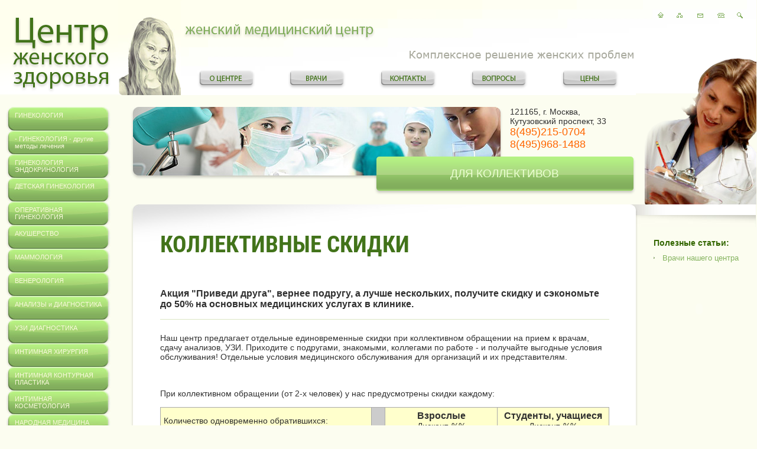

--- FILE ---
content_type: text/html; charset=windows-1251
request_url: http://www.women-medcenter.ru/platnaja_klinika/aktsii_i_skidki/kollektivnye/
body_size: 6604
content:
<!DOCTYPE html PUBLIC "-//W3C//DTD XHTML 1.0 Transitional//EN" "http://www.w3.org/TR/xhtml1/DTD/xhtml1-transitional.dtd">
<html xmlns="http://www.w3.org/1999/xhtml">
<head>
    <TITLE>Акция медицинского центра: приведи друга и получи скидку!</TITLE>
    <META NAME="Description" content="Приходите с подругами, коллегами и получите скидки на медицинские услуги. Варианты коллективных скидок по акции для корпоративных клиентов, групп, фирм. Бонус представителю заказчика!">
    <META NAME="Keywords" content="Скидки при коллективном обращении">
    <link rel="canonical" href="http://www.women-medcenter.ru/platnaja_klinika/aktsii_i_skidki/kollektivnye/"/>
    <!-- Описательная часть для поисковых машин и спайдеров -->
    <meta name="viewport" content="" width=device-width">
    <META HTTP-EQUIV="pragma" CONTENT="cache" />
    <META HTTP-EQUIV="cache" />
    <META HTTP-EQUIV="cache-control" CONTENT="1" />
    <META HTTP-EQUIV="Cache-Control" content="cache" />
    <META NAME="Robots" CONTENT="INDEX, FOLLOW" />
    <META NAME="Revisit" CONTENT="5 days" />
    <META NAME="Revisit-After" CONTENT="5 days" />
    <META NAME="DOCUMENT-STATE" CONTENT="STATIC" />
    <META NAME="URL" CONTENT="http://www.women-medcenter.ru/" >
    <META NAME="Copyright" CONTENT="© ООО Центр Женского Здоровья" />
    <META NAME="Expires" CONTENT="Tue, 29 Feb 2000 00:00:01 GMT" />
    <META HTTP-EQUIV="Expires" CONTENT="Tue, 29 Feb 2000 00:00:01 GMT" />
    <META NAME="Content-Language" CONTENT="Russian" />
    <META HTTP-EQUIV="Content-Language" CONTENT="Russian" />
    <meta name='yandex-verification' content='7179d639c4054b91' />
<meta http-equiv="Content-Type" content="text/html; charset=windows-1251" />
<!--<link href="/css/fonts-min.css" rel="stylesheet" type="text/css" media="screen" />-->
<link href="/css/style.css" rel="stylesheet" type="text/css" media="screen" />
<link href="/css/service.css" rel="stylesheet" type="text/css" media="screen" />
<link href="/css/mbox.css" rel="stylesheet" type="text/css" media="screen" />
<!--<link href="/css/highslide.css" rel="stylesheet" type="text/css" media="screen" />-->
<!--<link rel="stylesheet" type="text/css" href="/css/prototip.css" />-->
<link href="/css/print.css" rel="stylesheet" type="text/css" media="print"/>
		<script type="text/javascript" src="/js.php?mode=split&compressed=1&modules=jquery"></script>
		    <style>
    .inner_c .pic {
    	background-color: #FCFDF0;
    	background-image: url(/img/inner_top/default.jpg);
    }	    
    </style>
    <script src="https://vk.com/js/api/openapi.js?146" type="text/javascript"></script></head>
<body>
<div class="top">
<table width="100%" border="0" cellspacing="0" cellpadding="0">
<tr>
<td class="logo"><a href="/"><img src="/img/blank.gif" width="1" height="1" border="0" alt="Центр Женского Здоровья, главная страница" /></a></td>
<td class="face"><img src="/img/blank.gif" width="1" height="1" /></td>
<td><div class="name"><img src="/img/blank.gif" width="1" height="1" /></div>
<div class="slogan"><img src="/img/blank.gif" width="1" height="1" /></div>
<!-- верхнее меню -->
    <table width="100%" border="0" cellspacing="0" cellpadding="0" class="menu_top"><tr align="center">
	<td class="menu_top_2"><a href="http://www.women-medcenter.ru/platnaja_klinika/" title=""><img alt="" src="/img/blank.gif" width="1" height="1" border="0" /></a></td><td class="menu_top_684"><a href="http://www.women-medcenter.ru/vrachi_moskvi/" title=""><img alt="" src="/img/blank.gif" width="1" height="1" border="0" /></a></td><td class="menu_top_3"><a href="http://www.women-medcenter.ru/adres_ginekologii/" title=""><img alt="" src="/img/blank.gif" width="1" height="1" border="0" /></a></td><td class="menu_top_5"><a href="http://www.women-medcenter.ru/onlayn_ginekolog/" title=""><img alt="" src="/img/blank.gif" width="1" height="1" border="0" /></a></td><td class="menu_top_679"><a href="http://www.women-medcenter.ru/oplata_meditsinskikh_uslug_ceny/" title=""><img alt="" src="/img/blank.gif" width="1" height="1" border="0" /></a></td>    </tr></table>
	<!-- /верхнее меню --></td>
<td class="w205"><img src="/img/icons.gif" width="178" height="30" border="0" alt="" usemap="#Map" />
</td>
</tr>
</table>
</div>
<map name="Map" id="Map"><!-- <area shape="rect" title="" coords="7,6,28,25" href="http://www.women-medcenter.ru?page=6" /> -->
  <!-- <area shape="rect" title="" coords="35,6,60,26" href="" /> -->
       <area shape="rect" title="" coords="67,5,97,26" href="http://www.women-medcenter.ru/vopros_ginekologu/" />
  <!-- <area shape="rect" title="" coords="100,5,135,25" href="/callback/" rel="nofollow" /> -->
  <!-- <area shape="rect" title="" coords="137,3,161,26" href="" /> -->
</map>

<table width="100%" border="0" cellspacing="0" cellpadding="0">
<tr>
<td class="inner_l"><div id="left-menu">
	<ul>
	<li class=""><a href="http://www.women-medcenter.ru/ginekologija/" title="">ГИНЕКОЛОГИЯ</a></li><li class=""><a href="http://www.women-medcenter.ru/ginekologija_lechenie/" title="">- ГИНЕКОЛОГИЯ - другие методы лечения</a></li><li class=""><a href="http://www.women-medcenter.ru/gynecolog_endocrinolog_v_moskve/" title="">ГИНЕКОЛОГИЯ ЭНДОКРИНОЛОГИЯ</a></li><li class=""><a href="http://www.women-medcenter.ru/detskaja_ginekologiya/" title="">ДЕТСКАЯ ГИНЕКОЛОГИЯ</a></li><li class=""><a href="http://www.women-medcenter.ru/gynekologycheskoe_otdelenie/" title="">ОПЕРАТИВНАЯ ГИНЕКОЛОГИЯ</a></li><li class=""><a href="http://www.women-medcenter.ru/akusherstvo/" title="">АКУШЕРСТВО</a></li><li class=""><a href="http://www.women-medcenter.ru/mammologia/" title="">МАММОЛОГИЯ</a></li><li class=""><a href="http://www.women-medcenter.ru/infektsii/" title="">ВЕНЕРОЛОГИЯ</a></li><li class=""><a href="http://www.women-medcenter.ru/diagnostika/" title="">АНАЛИЗЫ и ДИАГНОСТИКА</a></li><li class=""><a href="http://www.women-medcenter.ru/uzi/" title="">УЗИ ДИАГНОСТИКА</a></li><li class=""><a href="http://www.women-medcenter.ru/intimnaya_hirurgiya/" title="">ИНТИМНАЯ ХИРУРГИЯ</a></li><li class=""><a href="http://www.women-medcenter.ru/intimnaja_konturnaja_plastika/" title="">ИНТИМНАЯ КОНТУРНАЯ ПЛАСТИКА</a></li><li class=""><a href="http://www.women-medcenter.ru/intimnaja_kosmetologija_dlja_zhenschin/" title="">ИНТИМНАЯ КОСМЕТОЛОГИЯ</a></li><li class=""><a href="http://www.women-medcenter.ru/narodnaja_meditsina/" title="">НАРОДНАЯ МЕДИЦИНА</a></li><li class=""><a href="http://www.women-medcenter.ru/article/" title="">СТАТЬИ</a></li>	</ul>
    <img src="/img/blank.gif" width="1" height="1" class="ten" />
<div class="meduslugi"><a href="/platnaja_klinika/uslugi_i_tseny/">МЕДИЦИНСКИЕ<br />УСЛУГИ И ЦЕНЫ</a></div>
<div class="zapis"><a href="/zapisatsja_k_vrachu_cherez_internet_moskva/">ЗАПИСЬ К ВРАЧУ<br /> ЧЕРЕЗ ИНТЕРНЕТ</a></div>
<br />
<br />
<div style="margin: 0px 35px">
<a href="/tsentr_zhenskogo_zdorovja_otzyvy/" rel="nofollow"><img border="0" alt="Отзывы о Центре Женского Здоровья" align="left" width="145" height="100" src="/userimages/Tsentr_zhenskogo_zdorovja_otzyvy.jpg" /></a>
<br /><br /><br />
<br /><br /><br />
<br /><br />
<a href="/platnaja_klinika/aktsii_i_skidki/" rel="nofollow"><img border="0" alt="Акции и скидки В клинике" align="left" width="145" height="85" src="/userimages/Meditsinskij_tsentr_skidki-3.jpg" /></a></div>
<br /><br /><br />
<br /><br /><br />
<p></p>
<script type="text/javascript">
        (function($) {
            var $el = $('li.opened > ul', '#left-menu');
            if ($el.length) {
                $el.hide().slideDown(1500);
            }
        })(jQuery);</script>
<br />
<hr color="#efefef" size="1" /><br />
<p align="center" style="margin: 0px 15px;">
<span style="font-size: x-small"><span style="font-family: Arial">Центр Женского Здоровья <br>в социальных сетях</span></span></p>
<p align="center" style="margin: 0px 15px;">
<a target="_blank" href="https://www.facebook.com/women.medcenter/" rel="nofollow"><img border="0" alt="Центр Женского Здоровья На Фейсбук" width="30" height="30" src="/userimages/centr-zhenskogo-zdorovya_facebook.png" /></a>
<a target="_blank" href="http://vk.com/tsentr_zhenskogo_zdorovja" rel="nofollow"><img border="0" alt="Центр Женского Здоровья в ВК" width="30" height="30" src="/userimages/centr-zhenskogo-zdorovya_vk.png" /></a>
<a target="_blank" href="https://ru.foursquare.com/v/52b30d9f11d2b2f8590a5965" rel="nofollow"><img border="0" alt="Центр Женского Здоровья" width="30" height="30" src="/userimages/centr-zhenskogo-zdorovya_foursquare.png" /></a>
<a target="_blank" href="https://maps.app.goo.gl/q42zxF4f9JegYA159"><img border="0" alt="Центр Женского Здоровья на Гугл Картах" width="30" height="30" src="/userimages/centr-zhenskogo-zdorovya_google.jpg" /></a>
<a href="https://twitter.com/WomenMedcenter" target="_blank" rel="nofollow"><img border="0" width="32" height="32" alt="Центр Женского Здоровья в Твиттер" src="/userimages/twitter.com.WomenMedcenter.jpg" /></a>
<br><br>
<br><br>
<!-- <p align="center"><noindex>
<a href="/Mobilnoe_prilozhenie_skidki/" rel="nofollow"><img border="0" alt="Мобильное приложение клиники в AppStore" width="95" height="40" src="/userimages/apps_app_store.png" /></a> <a href="/Mobilnoe_prilozhenie_skidki/" rel="nofollow"><img border="0" alt="Приложение для мобильных устройств на Google Play" width="95" height="40" src="/userimages/apps_google_play(1).png" /></a></noindex></p>
<br /> -->
<p style="margin: 0px 19px;" align="justify"><span style="font-size: x-small">Информация, представленная на данном сайте в том или ином виде, носит исключительно информационно - рекомендательный характер и не может заменить очной консультации у врача относительно показаний и вероятных противопоказаний. Условия и порядок предоставления любых сервисных и медицинских услуг (включая, но не ограничиваясь - цены, перечень, акции, скидки) не являются публичной офертой (ст. 437 ГК РФ). По всем возникающим вопросам, пожалуйста, контактируйте с рецепшн.</span></p>
</td>
<td class="inner_c">
<div class="pic">
<p class="adres">121165, г. Москва, <br />
Кутузовский проспект, 33<br />
<font style="font-family: arial;" size="4" color="#ff6600">8(495)215-0704<br /> 8(495)968-1488</font>
<br />
<span></span></p>
<img src="/img/adres_left.png" width="26" height="84" />
<div class="zagolovok">
<table width="100%" border="0" cellspacing="0" cellpadding="0"><tr>
<td class="zh2"></td>
<td class="zl"><img src="/img/zl.png" width="12" height="65" alt="Эмблема" /></td>
<td class="zc"><div>Для коллективов</div></td>
<td class="zr"><img src="/img/blank.gif" width="1" height="1" /></td></tr></table>
</div></div>
<div class="content">
<div class="u1">&nbsp;</div>    <!-- MBOX -->
        <!-- /MBOX -->
    
    <!-- CONTENT -->

    <p>&nbsp;</p>
<h1>КОЛЛЕКТИВНЫЕ СКИДКИ</h1>
<p>&nbsp;</p>
<p><strong><span style="font-size: medium">Акция &quot;Приведи друга&quot;, вернее подругу, а лучше нескольких, получите скидку и сэкономьте до 50% на основных медицинских услугах в клинике.</span></strong><span style="font-size: medium"> </span></p>
<hr />
<div>&nbsp;</div>
<p>Наш центр предлагает отдельные единовременные скидки при коллективном обращении на прием к врачам, сдачу анализов, УЗИ. Приходите с подругами, знакомыми, коллегами по работе - и получайте выгодные условия обслуживания! Отдельные условия медицинского обслуживания для организаций и их представителям.</p>
<p>&nbsp;</p>
<p>При коллективном обращении (от 2-х человек) у нас предусмотрены скидки каждому:</p>
<table class="item_list ruler" width="100%">
    <tbody>
        <tr>
            <td bgcolor="#ffffcc" width="47%">Количество одновременно обратившихся:</td>
            <td bgcolor="#cccccc" width="3%">&nbsp;</td>
            <td style="text-align: center" bgcolor="#ffffcc" width="25%"><span style="font-size: medium"><strong>Взрослые</strong> <br />
            </span>Дисконт, %%</td>
            <td style="text-align: center" bgcolor="#ffffcc" width="25%"><span style="font-size: medium"><strong>Студенты, учащиеся</strong> <br />
            </span>Дисконт, %%</td>
        </tr>
        <tr>
            <td>2 человека</td>
            <td bgcolor="#cccccc">&nbsp;</td>
            <td style="text-align: center"><span style="font-size: large">15</span></td>
            <td style="text-align: center"><span style="font-size: large">20</span></td>
        </tr>
        <tr>
            <td>от 3 до 5 человек</td>
            <td bgcolor="#cccccc">&nbsp;</td>
            <td style="text-align: center"><span style="font-size: large">20</span></td>
            <td style="text-align: center"><span style="font-size: large">30</span></td>
        </tr>
        <tr>
            <td>от 6 до 10 человек</td>
            <td bgcolor="#cccccc">&nbsp;</td>
            <td style="text-align: center"><span style="font-size: large">30</span></td>
            <td style="text-align: center"><span style="font-size: large">40</span></td>
        </tr>
        <tr>
            <td>более 10 человек</td>
            <td bgcolor="#cccccc">&nbsp;</td>
            <td style="text-align: center"><span style="font-size: large">по запросу</span></td>
            <td style="text-align: center"><span style="font-size: large"><span style="font-size: large">по запросу</span></span></td>
        </tr>
    </tbody>
</table>
<p>&nbsp;</p>
<p>&nbsp;</p>
<p><img alt="Скидки на медицинские услуги при коллективном обслуживании" align="left" width="420" height="196" src="/userimages/Kliniki_aktsii_i_skidki.png" /></p>
<p>&nbsp;</p>
<p>&nbsp;</p>
<p>* - Скидки рассчитываются от стоимости услуг, указанных в прайс-листе.<br />
* - В случае пересечения скидок будет дана максимальная из двух.<br />
* - Скидки не распространяются на услуги, на которые уже есть спецпредложения (количественный или номинальный дисконт).<br />
&nbsp;</p>
<hr />
<p style="text-align: center;"><img src="/userimages/image/kollektivnye_skidki.jpg" alt="Две девушки рады скидке на услуги" /></p>
<p><a href="/Kliniki_aktsii_i_skidki/"><img style="width: 115px; height: 68px" border="0" alt="" align="left" src="/userimages/Kliniki_aktsii_i_skidki.jpg" /></a></p>
<p><span style="font-size: medium">Если у Вас возникли организационные вопросы, <br />
мы с удовольствием ответим Вам по телефону <br />
</span><span style="color: #cc0000"><span style="font-size: medium">8(495)761-1085 с 10-00 до 20-00 (мск).</span></span></p>
<p><img alt="" width="750" height="5" src="/userimages/test.jpg" /></p>
    <!-- /CONTENT -->

</div></td>
<td valign="top" class="inner_r">
<div class="pic"><img src="/img/pic2.png" width="205" height="310" alt="" /></div>
<div id="right-menu"></div>
<div id="ext-menu">        <div class="dop">
            <p><span style="color: #336600"><b>Полезные статьи:</b></span></p>
            <a href="http://www.women-medcenter.ru/vrachi_moskvi/" title="">Врачи нашего центра</a>        </div>
        </div>
<div id="page-banners"><div class="f_baners"><div><a href="/platnaja_klinika/adres/"><img src="/img/blank.gif"/></a></div>
<object classid="clsid:D27CDB6E-AE6D-11cf-96B8-444553540000" codebase="http://download.macromedia.com/pub/shockwave/cabs/flash/swflash.cab#version=7,0,19,0"
width="160" height="108">
     <param name="movie" value="/upload/flash/klinika_ginekologii.swf" />
     <param name="quality" value="high" />
     <param name="wmode" value="Opaque" />
     <embed src="/upload/flash/klinika_ginekologii.swf" quality="high" pluginspage="http://www.macromedia.com/go/getflashplayer" type="application/x-shockwave-flash" width="160" height="108" wmode="opaque"></embed>
<!-- {literal} -->
        <script type='text/javascript'>
        window['liv'+'eT'+'ex'] = true,
        window['l'+'ive'+'Tex'+'ID'] = 16360,
        window['live'+'T'+'ex_ob'+'ject'] = true;
        (function() {
        var t = document['cr'+'e'+'ateEl'+'ement']('script');
        t.type ='text/javascript';
        t.async = true;
        t.src = '//cs'+'15.'+'liv'+'et'+'ex'+'.ru/js/client.j'+'s';
        var c = document['getE'+'lemen'+'tsBy'+'TagNa'+'m'+'e']('script')[0];
        if ( c ) c['p'+'ar'+'entNo'+'de']['i'+'ns'+'ertB'+'efore'](t, c);
        else document['docume'+'ntEl'+'eme'+'nt']['f'+'irstC'+'hild']['appe'+'ndChi'+'ld'](t);
        })();
        </script>
        <!-- {/literal} -->
   </object></div></div>
<p>&nbsp;</p><p>&nbsp;</p><p>&nbsp;</p>
</td></tr>
<tr>
<td class="inner_l">&nbsp;</td>
<td class="ferst_b"><div class="r"><div class="r"></div></div></td>
<td class="dop"><div class="l"></div></td>
</tr>
<tr>
<td class="podval_l podval2">Копирование и воспроизведение материалов данного сайта запрещено. © 1999—2026гг. <a href="/">"Центр Женского Здоровья", Москва</a> </td>
<td class="podval2"><a href="http://www.yandex.ru/cy?base=0&host=www.women-medcenter.ru">
<img src="http://www.yandex.ru/cycounter?www.women-medcenter.ru" width=88 height=31 alt="Яндекс цитирования" border=0></a>
<!-- Yandex.Metrika informer -->
<a href="https://metrika.yandex.ru/stat/?id=215379&from=informer"
target="_blank" rel="nofollow"><img src="https://informer.yandex.ru/informer/215379/3_0_86EC20FF_66CC00FF_0_pageviews"
style="width:88px; height:31px; border:0;" alt="Яндекс.Метрика" title="Яндекс.Метрика: данные за сегодня (просмотры, визиты и уникальные посетители)" class="ym-advanced-informer" data-cid="215379" data-lang="ru" /></a>
<!-- /Yandex.Metrika informer -->

<!--LiveInternet counter-->
<img src='http://counter.yadro.ru/hit?t18.15' alt='' title='Центр Женского Здоровья: показано число просмотров за 24"+" часа, посетителей за 24 часа и за сегодня' border=0 width=88 height=31><!--/LiveInternet-->

<!--  -->
        <script type='text/javascript'>
        window['l'+'ive'+'Tex'] = true,
        window['live'+'T'+'exID'] = 16360,
        window['li'+'veTex'+'_'+'obj'+'ect'] = true;
        (function() {
        var t = document['cr'+'ea'+'teEl'+'ement']('script');
        t.type ='text/javascript';
        t.async = true;
        t.src = '//cs15'+'.liv'+'etex'+'.'+'ru/js/clie'+'nt.js';
        var c = document['g'+'etElem'+'en'+'t'+'sByTagN'+'ame']('script')[0];
        if ( c ) c['pare'+'ntNo'+'de']['i'+'n'+'sertB'+'efo'+'re'](t, c);
        else document['d'+'ocu'+'mentEl'+'emen'+'t']['firs'+'tC'+'hild']['appen'+'dChi'+'ld'](t);
        })();
        </script>
        <!-- {/literal} --></td>
<td class="podval_r podval2">Центр Женского Здоровья. 
<br>Медицинский женский центр, г.Москва. 
<br>Обновление сайта: 17/01/2026</td></tr>
</table>
<script type="application/ld+json">
{
"url" : "http://www.women-medcenter.ru",
  "sameAs" : [
    "https://www.facebook.com/women.medcenter/",
    "http://vk.com/tsentr_zhenskogo_zdorovja",
    "https://t.me/whcenter",
    "https://twitter.com/WomenMedcenter"
  ]
}
</script>
<!-- не удалять -->
<div id="ajax-process" style="display:none;"></div>
<div id="tooltip" style="display:none;"></div>
<!-- /не удалять -->
<!-- Yandex.Metrika counter -->
<script src="https://mc.yandex.ru/metrika/watch.js" type="text/javascript"></script>
<script type="text/javascript" >
try {
    var yaCounter215379 = new Ya.Metrika({
        id:215379,
        clickmap:true,
        trackLinks:true,
        accurateTrackBounce:true,
        webvisor:true
    });
} catch(e) { }
</script>
<noscript><div><img src="https://mc.yandex.ru/watch/215379" style="position:absolute; left:-9999px;" alt="" /></div></noscript>
<!-- /Yandex.Metrika counter -->
<!-- Global Site Tag (gtag.js) - Google Analytics -->
<script async src="https://www.googletagmanager.com/gtag/js?id=UA-85709027-1"></script>
<script>
  window.dataLayer = window.dataLayer || [];
  function gtag(){dataLayer.push(arguments);}
  gtag('js', new Date());

  gtag('config', 'UA-85709027-1');
</script></body></html>

--- FILE ---
content_type: text/css
request_url: http://www.women-medcenter.ru/css/service.css
body_size: 2177
content:
/* --- индикатор удал. запросов */
#ajax-process { position:absolute; height:25px; right:0px; top:0px; background-color:#B8070F; color:#ffffff; font-size:180%; font-family:Tahoma;  font-weight:bolder; padding:10px 15px 10px 15px; /*display:none;*/ z-index:101; filter: Alpha(Opacity='80'); -moz-opacity: 0.80; opacity: 0.80; }

.form .comment, .form .description {
	font-family: arial;
	font-size: 10pt;
	color: #777777;
	padding:0px;
}

/* форма */

.phone_block { display:none; }

.form {
	margin-left:5px;
	margin-right:5px;
}

.form .chb, .form .chb input, .form .chb_group, .form .chb_group input { border:none; width:auto;}
.form .chb div { display:inline; }

/*.form td { padding-right:15px; }*/

/*.form .field {
	padding-bottom:10px;
}*/

.clear { margin:0px; padding:0px; clear:both; }

.clickable {cursor:pointer; cursor:hand;}

.form .label {
	width:30%;
}
.form .comment {
	display:block;
}
.form .error_mark {
	border:1px red solid;
}
.form .error_text {
	color:red;
	font-size:12px;
	font-family:arial;
	display:block;
	margin-top:0px;
}
.form .errors_block {
	color:#ff0000;
	font-size:130%;
	padding:3px;
	text-align: center;
}
.form .required {border-width:2px;}
.form .required_mark { color: red; margin-left: 2px; }
.form input, .form select, .form textarea {
	width: 100%;
	border: 1px #aaaaaa solid; 
}
.form .request_email { display:none; }
.form fieldset { padding:15px; margin: 10px; border:0px; }
.form .odd { background-color: #CCCBFE;}
input.button { 
	width:auto; height:100%; 
	border:1px #99906C solid;
	font-weight:bold;
	padding:3px;
}

/* превьюшки */
.thumb-set .thumb{
	background: #dddddd;
	padding:3px;
}
.thumb-set .thumb img{
	border:1px solid white;
	/*height: 0px;*/
	width: 90px;
}
.thumb-set .thumb-wrap{
	float: left;
	margin: 4px;
	margin-right: 0;
	padding: 5px;
}
.thumb-set .sep{ clear:both; }

.thumb-set .thumb-wrap span{
	display: block;
	overflow: hidden;
	text-align: center;
	font-weight: normal;
	font-size: 90%;
}

/* пейджер */
a.pager { display:block; padding:2px; color: #000000; font-size:11px; }
a.pager:hover {  background-color:#eeeeee;}
.pager_sel {  display:block; padding:2px; font-size:11px; background-color: #b11c77; color: #ffffff; }

/* поиск */
.search_res .title {}
.search_res .fragment { margin-top:3px; color:#5C5C5C; }

.found_title { display:block; padding-bottom:5px; font-family: Tahoma; font-size: 13px; color: #9c0a12;}
.found_word { font-size:100%; }
.found_word { background-color: #ffff99; color: #000; }
a:link .found_word { text-decoration:underline; }


/* таблицы */
.dgrid { width:100%; margin-top:10px; margin-bottom:10px; font-family: arial; font-size:10pt; border-collapse:collapse;}
.dgrid th { padding:5px; padding-top:7px; padding-bottom:7px; /*text-align:left;*/ vertical-align:middle; background-color:#e5e5e5; font-weight:bold; }
.dgrid td { padding:5px; /*text-align:left;*/ vertical-align:top; /*border-bottom:1px solid;*/ }
.dgrid td, .dgrid th {
	border:1px #aaaaaa solid; 
}
.dgrid .inner td, .dgrid .inner th {
	border:0px; 
}
.dgrid .current { border-bottom-color:#ffad32; }
.dgrid .asc, .dgrid .desc { background-repeat:no-repeat; background-position:right center; padding-right:15px;}
.dgrid .asc { background-image:url(../img/ico/s_desc.png); }
.dgrid .desc { background-image:url(../img/ico/s_asc.png); }

/* ссылка назад */
.back_link { margin-top:10px; margin-bottom:10px;}

/* списки разделов и позиций */
ul.section_list { list-style:none; padding:0px; margin:0px; }
ul.section_list li { padding:0px; margin:0px; margin-bottom:20px; }
.section_list h3 { margin:0px; padding:0px; margin-bottom:3px; }

table.item_list { width:100%; padding:0px; margin:0px; border-collapse:collapse; border-spacing:0px; }
.item_list td, .item_list th { padding:5px; margin:0px; border:#aaa 1px solid; font-family:arial; }
.item_list th { background-color:#eee; }
.item_list .marked { font-weight:bold; } /* выделеная позиция */
.item_list .descripted { border-bottom:1px #777 dashed; } /* позиции, у которых есть описания */
.item_list .description { color:#000; padding:10px; padding-left:15px; font-width:90%; font-weight:normal; } /* сам блок описания */
.item_list .description ul { list-style:disc; padding:0px; margin-left:25px; }
.item_list .description li { padding:0px; margin:0px; margin-bottom:3px;}

table.links {
	border-spacing:0;
	border-collapse:separate;
	background-color:#ffc;
	border:0;
}
table.links td {
	padding:5px 7px;
}

table.links, table.links td {
    border:2px #fff solid;
}

/***  ***/
.form-filter { padding: 2em; width: 100%; }
.form-filter label { font-size: 87.5%; font-weight: normal; line-height: 1.2; margin-right: 1em; }
.form-filter select { width:40%; }

ul.unstyled, ol.unstyled {
	list-style: outside none none;
	margin-left: 0;
}
ul.unstyled li, ol.unstyled li {
	list-style: outside none none !important;
	margin-left: 0 !important;
}
ul.unstyled p, ol.unstyled p, blockquote p {
	padding-top: 0 !important;
}

blockquote .label {
	border-radius: 3px;
	padding: 1px 4px 2px;
	background-color: #999999;
	color: #ffffff;
	font-size: 10.998px;
	font-weight: bold;
	line-height: 14px;
	text-shadow: 0 -1px 0 rgba(0, 0, 0, 0.25);
	vertical-align: baseline;
	white-space: nowrap;
}
blockquote .label.date {
	background-color: #dae6c3;
	color: #333;
	margin-right: 10px;
	padding: 2px 5px;
}

blockquote {
	border-left: 5px solid #eeeeee;
	margin: 12px 0 0 0;
	padding: 0 0 0 15px;
}
blockquote small::before { content: "— "; }
blockquote small {
	color: #999999;
	display: block;
	line-height: 18px;
	font-size: inherit;
}
blockquote .question {
	line-height: 1.5em;
}
blockquote small,
blockquote .answer_announce {
	margin-top: .7em;
}

/*** первая страница ***/

/* динамические блоки */
#blocks ul { padding:0px; margin:0px; list-style:none; }

.ruler .ruled { background-color:#eee; }

.tooltip { background-color:#FFFFE1; color:#000; padding:3px; max-width:400px; border:1px #333 solid; font-weight:normal; font-style:normal; font-size:85%; }
